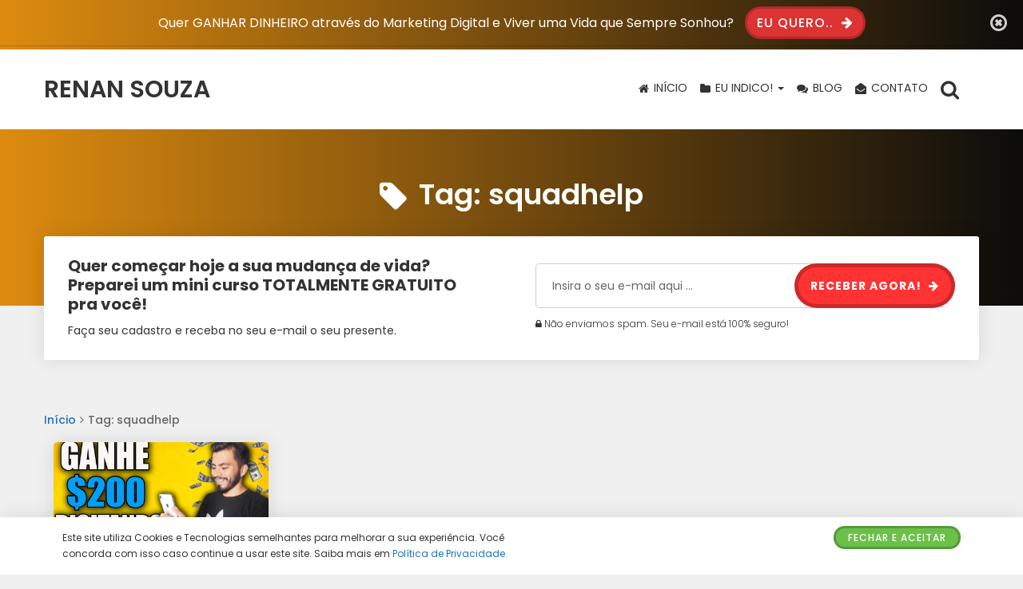

--- FILE ---
content_type: text/html; charset=UTF-8
request_url: https://renansouza.com/tag/squadhelp/
body_size: 14461
content:
<!DOCTYPE html>
<html lang="pt-BR">
    <head>
        <meta charset="UTF-8">
        <meta http-equiv="X-UA-Compatible" content="IE=edge">
        <meta name="viewport" content="width=device-width, initial-scale=1">
        <meta name="theme-color" content="#dd8b0f">
        <meta name="apple-mobile-web-app-status-bar-style" content="#dd8b0f">
        <meta name="msapplication-navbutton-color" content="#dd8b0f">

        <!-- WP_HEAD -->
        <title>squadhelp &#8211; Renan Souza</title>
<meta name='robots' content='max-image-preview:large' />
<link rel="alternate" type="application/rss+xml" title="Feed para Renan Souza &raquo;" href="https://renansouza.com/feed/" />
<link rel="alternate" type="application/rss+xml" title="Feed de comentários para Renan Souza &raquo;" href="https://renansouza.com/comments/feed/" />
<link rel='stylesheet' id='wp-block-library-css' href='https://renansouza.com/wp-includes/css/dist/block-library/style.min.css?ver=6.5.7' type='text/css' media='all' />
<style id='classic-theme-styles-inline-css' type='text/css'>
/*! This file is auto-generated */
.wp-block-button__link{color:#fff;background-color:#32373c;border-radius:9999px;box-shadow:none;text-decoration:none;padding:calc(.667em + 2px) calc(1.333em + 2px);font-size:1.125em}.wp-block-file__button{background:#32373c;color:#fff;text-decoration:none}
</style>
<style id='global-styles-inline-css' type='text/css'>
body{--wp--preset--color--black: #000000;--wp--preset--color--cyan-bluish-gray: #abb8c3;--wp--preset--color--white: #ffffff;--wp--preset--color--pale-pink: #f78da7;--wp--preset--color--vivid-red: #cf2e2e;--wp--preset--color--luminous-vivid-orange: #ff6900;--wp--preset--color--luminous-vivid-amber: #fcb900;--wp--preset--color--light-green-cyan: #7bdcb5;--wp--preset--color--vivid-green-cyan: #00d084;--wp--preset--color--pale-cyan-blue: #8ed1fc;--wp--preset--color--vivid-cyan-blue: #0693e3;--wp--preset--color--vivid-purple: #9b51e0;--wp--preset--gradient--vivid-cyan-blue-to-vivid-purple: linear-gradient(135deg,rgba(6,147,227,1) 0%,rgb(155,81,224) 100%);--wp--preset--gradient--light-green-cyan-to-vivid-green-cyan: linear-gradient(135deg,rgb(122,220,180) 0%,rgb(0,208,130) 100%);--wp--preset--gradient--luminous-vivid-amber-to-luminous-vivid-orange: linear-gradient(135deg,rgba(252,185,0,1) 0%,rgba(255,105,0,1) 100%);--wp--preset--gradient--luminous-vivid-orange-to-vivid-red: linear-gradient(135deg,rgba(255,105,0,1) 0%,rgb(207,46,46) 100%);--wp--preset--gradient--very-light-gray-to-cyan-bluish-gray: linear-gradient(135deg,rgb(238,238,238) 0%,rgb(169,184,195) 100%);--wp--preset--gradient--cool-to-warm-spectrum: linear-gradient(135deg,rgb(74,234,220) 0%,rgb(151,120,209) 20%,rgb(207,42,186) 40%,rgb(238,44,130) 60%,rgb(251,105,98) 80%,rgb(254,248,76) 100%);--wp--preset--gradient--blush-light-purple: linear-gradient(135deg,rgb(255,206,236) 0%,rgb(152,150,240) 100%);--wp--preset--gradient--blush-bordeaux: linear-gradient(135deg,rgb(254,205,165) 0%,rgb(254,45,45) 50%,rgb(107,0,62) 100%);--wp--preset--gradient--luminous-dusk: linear-gradient(135deg,rgb(255,203,112) 0%,rgb(199,81,192) 50%,rgb(65,88,208) 100%);--wp--preset--gradient--pale-ocean: linear-gradient(135deg,rgb(255,245,203) 0%,rgb(182,227,212) 50%,rgb(51,167,181) 100%);--wp--preset--gradient--electric-grass: linear-gradient(135deg,rgb(202,248,128) 0%,rgb(113,206,126) 100%);--wp--preset--gradient--midnight: linear-gradient(135deg,rgb(2,3,129) 0%,rgb(40,116,252) 100%);--wp--preset--font-size--small: 13px;--wp--preset--font-size--medium: 20px;--wp--preset--font-size--large: 36px;--wp--preset--font-size--x-large: 42px;--wp--preset--spacing--20: 0.44rem;--wp--preset--spacing--30: 0.67rem;--wp--preset--spacing--40: 1rem;--wp--preset--spacing--50: 1.5rem;--wp--preset--spacing--60: 2.25rem;--wp--preset--spacing--70: 3.38rem;--wp--preset--spacing--80: 5.06rem;--wp--preset--shadow--natural: 6px 6px 9px rgba(0, 0, 0, 0.2);--wp--preset--shadow--deep: 12px 12px 50px rgba(0, 0, 0, 0.4);--wp--preset--shadow--sharp: 6px 6px 0px rgba(0, 0, 0, 0.2);--wp--preset--shadow--outlined: 6px 6px 0px -3px rgba(255, 255, 255, 1), 6px 6px rgba(0, 0, 0, 1);--wp--preset--shadow--crisp: 6px 6px 0px rgba(0, 0, 0, 1);}:where(.is-layout-flex){gap: 0.5em;}:where(.is-layout-grid){gap: 0.5em;}body .is-layout-flex{display: flex;}body .is-layout-flex{flex-wrap: wrap;align-items: center;}body .is-layout-flex > *{margin: 0;}body .is-layout-grid{display: grid;}body .is-layout-grid > *{margin: 0;}:where(.wp-block-columns.is-layout-flex){gap: 2em;}:where(.wp-block-columns.is-layout-grid){gap: 2em;}:where(.wp-block-post-template.is-layout-flex){gap: 1.25em;}:where(.wp-block-post-template.is-layout-grid){gap: 1.25em;}.has-black-color{color: var(--wp--preset--color--black) !important;}.has-cyan-bluish-gray-color{color: var(--wp--preset--color--cyan-bluish-gray) !important;}.has-white-color{color: var(--wp--preset--color--white) !important;}.has-pale-pink-color{color: var(--wp--preset--color--pale-pink) !important;}.has-vivid-red-color{color: var(--wp--preset--color--vivid-red) !important;}.has-luminous-vivid-orange-color{color: var(--wp--preset--color--luminous-vivid-orange) !important;}.has-luminous-vivid-amber-color{color: var(--wp--preset--color--luminous-vivid-amber) !important;}.has-light-green-cyan-color{color: var(--wp--preset--color--light-green-cyan) !important;}.has-vivid-green-cyan-color{color: var(--wp--preset--color--vivid-green-cyan) !important;}.has-pale-cyan-blue-color{color: var(--wp--preset--color--pale-cyan-blue) !important;}.has-vivid-cyan-blue-color{color: var(--wp--preset--color--vivid-cyan-blue) !important;}.has-vivid-purple-color{color: var(--wp--preset--color--vivid-purple) !important;}.has-black-background-color{background-color: var(--wp--preset--color--black) !important;}.has-cyan-bluish-gray-background-color{background-color: var(--wp--preset--color--cyan-bluish-gray) !important;}.has-white-background-color{background-color: var(--wp--preset--color--white) !important;}.has-pale-pink-background-color{background-color: var(--wp--preset--color--pale-pink) !important;}.has-vivid-red-background-color{background-color: var(--wp--preset--color--vivid-red) !important;}.has-luminous-vivid-orange-background-color{background-color: var(--wp--preset--color--luminous-vivid-orange) !important;}.has-luminous-vivid-amber-background-color{background-color: var(--wp--preset--color--luminous-vivid-amber) !important;}.has-light-green-cyan-background-color{background-color: var(--wp--preset--color--light-green-cyan) !important;}.has-vivid-green-cyan-background-color{background-color: var(--wp--preset--color--vivid-green-cyan) !important;}.has-pale-cyan-blue-background-color{background-color: var(--wp--preset--color--pale-cyan-blue) !important;}.has-vivid-cyan-blue-background-color{background-color: var(--wp--preset--color--vivid-cyan-blue) !important;}.has-vivid-purple-background-color{background-color: var(--wp--preset--color--vivid-purple) !important;}.has-black-border-color{border-color: var(--wp--preset--color--black) !important;}.has-cyan-bluish-gray-border-color{border-color: var(--wp--preset--color--cyan-bluish-gray) !important;}.has-white-border-color{border-color: var(--wp--preset--color--white) !important;}.has-pale-pink-border-color{border-color: var(--wp--preset--color--pale-pink) !important;}.has-vivid-red-border-color{border-color: var(--wp--preset--color--vivid-red) !important;}.has-luminous-vivid-orange-border-color{border-color: var(--wp--preset--color--luminous-vivid-orange) !important;}.has-luminous-vivid-amber-border-color{border-color: var(--wp--preset--color--luminous-vivid-amber) !important;}.has-light-green-cyan-border-color{border-color: var(--wp--preset--color--light-green-cyan) !important;}.has-vivid-green-cyan-border-color{border-color: var(--wp--preset--color--vivid-green-cyan) !important;}.has-pale-cyan-blue-border-color{border-color: var(--wp--preset--color--pale-cyan-blue) !important;}.has-vivid-cyan-blue-border-color{border-color: var(--wp--preset--color--vivid-cyan-blue) !important;}.has-vivid-purple-border-color{border-color: var(--wp--preset--color--vivid-purple) !important;}.has-vivid-cyan-blue-to-vivid-purple-gradient-background{background: var(--wp--preset--gradient--vivid-cyan-blue-to-vivid-purple) !important;}.has-light-green-cyan-to-vivid-green-cyan-gradient-background{background: var(--wp--preset--gradient--light-green-cyan-to-vivid-green-cyan) !important;}.has-luminous-vivid-amber-to-luminous-vivid-orange-gradient-background{background: var(--wp--preset--gradient--luminous-vivid-amber-to-luminous-vivid-orange) !important;}.has-luminous-vivid-orange-to-vivid-red-gradient-background{background: var(--wp--preset--gradient--luminous-vivid-orange-to-vivid-red) !important;}.has-very-light-gray-to-cyan-bluish-gray-gradient-background{background: var(--wp--preset--gradient--very-light-gray-to-cyan-bluish-gray) !important;}.has-cool-to-warm-spectrum-gradient-background{background: var(--wp--preset--gradient--cool-to-warm-spectrum) !important;}.has-blush-light-purple-gradient-background{background: var(--wp--preset--gradient--blush-light-purple) !important;}.has-blush-bordeaux-gradient-background{background: var(--wp--preset--gradient--blush-bordeaux) !important;}.has-luminous-dusk-gradient-background{background: var(--wp--preset--gradient--luminous-dusk) !important;}.has-pale-ocean-gradient-background{background: var(--wp--preset--gradient--pale-ocean) !important;}.has-electric-grass-gradient-background{background: var(--wp--preset--gradient--electric-grass) !important;}.has-midnight-gradient-background{background: var(--wp--preset--gradient--midnight) !important;}.has-small-font-size{font-size: var(--wp--preset--font-size--small) !important;}.has-medium-font-size{font-size: var(--wp--preset--font-size--medium) !important;}.has-large-font-size{font-size: var(--wp--preset--font-size--large) !important;}.has-x-large-font-size{font-size: var(--wp--preset--font-size--x-large) !important;}
.wp-block-navigation a:where(:not(.wp-element-button)){color: inherit;}
:where(.wp-block-post-template.is-layout-flex){gap: 1.25em;}:where(.wp-block-post-template.is-layout-grid){gap: 1.25em;}
:where(.wp-block-columns.is-layout-flex){gap: 2em;}:where(.wp-block-columns.is-layout-grid){gap: 2em;}
.wp-block-pullquote{font-size: 1.5em;line-height: 1.6;}
</style>
<link rel='stylesheet' id='wpsb-frontend-css' href='https://renansouza.com/wp-content/plugins/wp-simple-builder/assets/css/frontend.css?ver=1.3.0' type='text/css' media='all' />
<link rel='stylesheet' id='wolfwp-bootstrap-css' href='https://renansouza.com/wp-content/themes/wolf-wp/assets/css/bootstrap.min.css?ver=6.5.7' type='text/css' media='all' />
<link rel='stylesheet' id='wolfwp-style-css' href='https://renansouza.com/wp-content/themes/wolf-wp/style.css?ver=6.5.7' type='text/css' media='all' />
<style id='wolfwp-style-inline-css' type='text/css'>

    /* --- Logotipo --- */
    .navbar-default .navbar-brand { height: 50px; margin: 25px 0; color: #333333; }
    .navbar-default .navbar-brand.-text:hover, .navbar-default .navbar-brand.-text:focus { color: #333333; opacity: .9; }
        
    .navbar-default .navbar-nav > li > a { line-height: 97px; }
        
    @media screen and (max-width: 768px) { 
        .navbar-default .navbar-brand { height: 35px; }
        .navbar-default .navbar-nav > li > a { line-height: 1.7 !important; }
    }
 
    /* --- Colors --- */
    body, a:hover, a:focus, .form-data > .group > .field, input, textarea, select, .list-posts > .post-item > .text > .title a, .aside-item.-featured > .list-links > .link > a, .page-internal > .card-block > .content > .btnbestread, .page-internal > .card-block .author > .text > .name:hover, .page-internal > .card-block.-sub > .related > .item .posttitle, .page-clean .menu-footer .item a { color: #333333; }
    .aside-item.widget_tag_cloud .tagcloud ul li a:hover { border-color: #333333; }

    a, .list-posts > .post-item > .text > .title a:hover, .aside-item.-featured > .list-links > .link > a:hover, .page-internal > .card-block > .content > .btnbestread.-active, .page-internal > .card-block .author > .text > .name, .page-internal > .card-block.-sub > .related > .item .posttitle:hover {color: #1e73be;}

    .block-warning { background-image: -webkit-gradient(linear,left top,right top,from(#dd8b0f),to(#0c0c0c)); background-image: linear-gradient(to right,#dd8b0f,#0c0c0c); color: #ffffff; }
    .block-warning > .btnaction, .block-warning > .btnaction:hover, .block-warning > .btnaction:focus { background-image: none; background-color: #dd3333; color: #ffffff; }
    .block-warning > .btnclose { color: #ffffff; }

    .navbar::before, .footer-main::before { background-image: -webkit-gradient(linear,left top,right top,from(#dd8b0f),to(#0c0c0c)); background-image: linear-gradient(to right,#dd8b0f,#0c0c0c); }
    .navbar { background: #ffffff; }
        
    .navbar-default .navbar-nav li a { color: #333333 !important; background-color: transparent !important; }
    .navbar-default .navbar-nav li a:hover, .navbar-default .navbar-nav li a:focus, .navbar-default .navbar-nav li a:active { color: #dd8b0f !important; background-color: transparent; border-color: #dd8b0f; }
    .navbar-default .navbar-nav > li.open > a { color: #dd8b0f !important; background-color: transparent; border-color: #dd8b0f; }
    .btn-searchtop.active a { color: #dd8b0f !important; }

    .dropdown-menu, .navbar-nav .open .dropdown-menu { background-color: #ffffff; }
    .dropdown-menu > li::after, #menu-menu-topo li::after { background-color: #333333 }
    .dropdown-menu > li > a::before { background-color: #dd8b0f;}
    .dropdown-submenu > a::after { border-left-color: #333333; }
    .dropdown-submenu > a:hover::after, .dropdown-submenu > a:focus::after, .dropdown-submenu > a:active::after { border-left-color: #dd8b0f; }

    .navbar-default .navbar-toggle.collapsed { border-color: #333333; }
    .navbar-default .navbar-toggle, .navbar-default .navbar-toggle:hover { border-color: #dd8b0f; }
    .navbar-default .navbar-toggle.collapsed .icon-bar { background-color: #333333 ; }
    .navbar-default .navbar-toggle .icon-bar, .navbar-default .navbar-toggle:hover .icon-bar { background-color: #dd8b0f ; }
    
    .capture-block > .primary, .conversion-block.-vertical.-post { background-image: -webkit-gradient(linear,left top,right top,from(#dd8b0f),to(#0c0c0c)); background-image: linear-gradient(to right,#dd8b0f,#0c0c0c); color: #ffffff; }
    .page-header .conversion-block { background-color: #ffffff; color: #333333; }
    .capture-block > .secondary::before, .aside-item.-capture > .content > .form-data::before { border-color: transparent transparent #343434 transparent; }
    
    .capture-block > .primary .iconfont { color: #343434; }
        
    .capture-block > .secondary { border-image: 16 repeating-linear-gradient(-45deg, rgba(255,255,255,.07) 0, rgba(255,255,255,.07) .5em, transparent 0, transparent 1em, rgba(255,255,255,.07) 0, rgba(255,255,255,.07) 1.5em, transparent 0, transparent 2em); background-color: #343434; color: #ffffff; }

    .page-header { background-image: -webkit-gradient(linear,left top,right top,from(#dd8b0f),to(#0c0c0c)); background-image: linear-gradient(to right,#dd8b0f,#0c0c0c); }
    .page-header .pagetitle-block, .page-header .pagetitle-block a, .page-header .pagetitle-block > .post-infos a::after { color: #ffffff; }
    .page-header .pagetitle-block > .subtitle a:hover, .page-header .pagetitle-block > .subtitle a:focus { color: #dd8b0f; background-color: #ffffff; }
    .page-header .pagetitle-block > .subtitle a, .page-header .pagetitle-block > .post-infos > .author > img { border-color: #ffffff; }
    .page-header .pagetitle-block > .post-infos > .date::before, .page-header .pagetitle-block > .post-infos > .comments::before, .page-header .pagetitle-block > .post-infos > .time::before { background-color: #ffffff; }
    .page-header .list-social > .item > a { background-color: #dd8b0f; }

    .form-data > .group > .submit, input[type="submit"], .btn-pattern, .btn-pattern:hover, .list-social > .item > a:hover, .pagination-block > .list > .item > .page-numbers.current, .aside-item.-link.-d3 > .title a:hover, .page-clean .list-steps .step > .number, .dropdown-menu > li.active > a, .dropdown-menu > li.active > a:hover, .page-links .page-number, .footer-main > .primary input[type="submit"] { background-image: -webkit-gradient(linear,left top,right top,from(#dd8b0f),to(#0c0c0c)); background-image: linear-gradient(to right,#dd8b0f,#0c0c0c); }
        
    .aside-item .title { background-color: #343434; color: #ffffff; }
    .aside-item .title::before { border-color: #343434 transparent transparent transparent; }
    .aside-item.-capture .title::before { border-color: transparent transparent #fff transparent }
    .aside-item.-capture .title { background-image: -webkit-gradient(linear,left top,right top,from(#dd8b0f),to(#0c0c0c)); background-image: linear-gradient(to right,#dd8b0f,#0c0c0c); color: #ffffff; }
    .aside-item.-capture > .content > .form-data { border-image: 16 repeating-linear-gradient(-45deg, rgba(255,255,255,.07) 0, rgba(255,255,255,.07) .5em, transparent 0, transparent 1em, rgba(255,255,255,.07) 0, rgba(255,255,255,.07) 1.5em, transparent 0, transparent 2em); background-color: #343434; color: #ffffff; }

    .aside-item.-link > .title a { border-color: #dd8b0f; }
    .aside-item.-link.-d3 > .title a{box-shadow: -5px -5px 0px 0px #dd8b0f;}
        
    .page-internal > .card-block:first-child::before { background-image: -webkit-gradient(linear,left top,right top,from(#dd8b0f),to(#0c0c0c)); background-image: linear-gradient(to right,#dd8b0f,#0c0c0c); }
    
    .form-data > .group > .submit.-hot { background-color: #ff3333; color: #ffffff; }
    .form-data > .group > .submit.-hot .fa { color: #ffffff; }

    .list-posts > .post-item > .image > .badge { background-color: #000000; color: #ff3333 ;  }

    .footer-main { background-color: #343434; color: #cccccc; }
    .footer-main > .primary h3 { color: #ffffff; }
    .footer-main > .primary h3::after { background-color: #ffffff ; }
    .footer-main > .primary a, .footer-main > .primary ul li a, .footer-main > .secondary a { color: #cccccc; }
    .footer-main > .primary a:hover, .footer-main > .primary ul li a:hover, .footer-main > .secondary a:hover { color: #dd8b0f ; }
    .footer-main .form-data > .group > .field, .footer-main form input, .footer-main form textarea, .footer-main form select { background-color: #2a2a2a; color: #ffffff; }
    .footer-main ::-webkit-input-placeholder { color: #ffffff; }
    .footer-main ::-moz-placeholder { color: #ffffff; }
    .footer-main :-ms-input-placeholder { color: #ffffff; }
    .footer-main :-moz-placeholder { color: #ffffff; }
    .footer-main > .primary .post-date, .footer-main .fa, .footer-main > .primary ul li::before { color: #dd8b0f;}
    .footer-main > .primary > .container > .flex { justify-content: center; }

    .wwp-gdpr_bar{ background-color: #ffffff !important; color: #333333 !important; }
        
    .scroll-top, .scroll-top:hover, .scroll-top:focus { background-color: #dd8b0f; color: #fff; }
        
    /* --- Fonts --- */
    body, .footer-main .widget_nav_menu a { font-family: "Poppins", Helvetica, Arial, sans-serif; }

    body { font-size: 16px; }
        
    h1, h2, h3, h4, h5, h6 { font-family: "Poppins", Helvetica, Arial, sans-serif; }

    h1 { font-size: 36px; line-height: 1.2; }
        
    .wwp-formart_post { font-size: 18px; }
    .wwp-formart_post h1, .wwp-formart_post h2, .wwp-formart_post h3, .wwp-formart_post h4, .wwp-formart_post h5, .wwp-formart_post h6{  margin-top: 60px; margin-bottom: 30px; line-height: 1.5; }
    .wwp-formart_post p, .wwp-formart_post ul, .wwp-formart_post ol, .wwp-formart_post blockquote, .wwp-formart_post .wp-block-embed, .wwp-formart_post .wp-block-table { margin: 30px 0; line-height: 2; }
    .wwp-formart_post li { line-height: 2; }
    .wwp-formart_post .capture-block, .wwp-formart_post .conversion-block { margin: 30px 0; }

    @media screen and (max-width: 768px) { h1{ font-size: 1.5rem !important; line-height: 1.5 !important; } .wwp-formart_post{ font-size: 16px; } }

    /* --- Buttons --- */
    .btn-pattern, .form-data > .group > .submit, input[type="submit"] { border-radius: 50px }
</style>
<link rel='stylesheet' id='elementor-lazyload-css' href='https://renansouza.com/wp-content/plugins/elementor/assets/css/modules/lazyload/frontend.min.css?ver=3.12.1' type='text/css' media='all' />
<link rel='stylesheet' id='elementor-frontend-css' href='https://renansouza.com/wp-content/plugins/elementor/assets/css/frontend-lite.min.css?ver=3.12.1' type='text/css' media='all' />
<link rel='stylesheet' id='eael-general-css' href='https://renansouza.com/wp-content/plugins/essential-addons-for-elementor-lite/assets/front-end/css/view/general.min.css?ver=5.7.2' type='text/css' media='all' />
<script type="text/javascript" src="https://renansouza.com/wp-includes/js/jquery/jquery.min.js?ver=3.7.1" id="jquery-core-js"></script>
<script type="text/javascript" src="https://renansouza.com/wp-includes/js/jquery/jquery-migrate.min.js?ver=3.4.1" id="jquery-migrate-js"></script>
<script type="text/javascript" src="https://renansouza.com/wp-content/plugins/wp-simple-builder/assets/js/frontend.js?ver=1.3.0" id="wpsb-frontend-js"></script>
<link rel="https://api.w.org/" href="https://renansouza.com/wp-json/" /><link rel="alternate" type="application/json" href="https://renansouza.com/wp-json/wp/v2/tags/211" /><!-- HFCM by 99 Robots - Snippet # 1: Pixel Kawai -->
<script>
!function(e,t){"object"==typeof exports&&"object"==typeof module?module.exports=t():"function"==typeof define&&define.amd?define([],t):"object"==typeof exports?exports.install=t():e.install=t()}(window,(function(){return function(e){var t={};function n(r){if(t[r])return t[r].exports;var o=t[r]={i:r,l:!1,exports:{}};return e[r].call(o.exports,o,o.exports,n),o.l=!0,o.exports}return n.m=e,n.c=t,n.d=function(e,t,r){n.o(e,t)||Object.defineProperty(e,t,{enumerable:!0,get:r})},n.r=function(e){"undefined"!=typeof Symbol&&Symbol.toStringTag&&Object.defineProperty(e,Symbol.toStringTag,{value:"Module"}),Object.defineProperty(e,"__esModule",{value:!0})},n.t=function(e,t){if(1&t&&(e=n(e)),8&t)return e;if(4&t&&"object"==typeof e&&e&&e.__esModule)return e;var r=Object.create(null);if(n.r(r),Object.defineProperty(r,"default",{enumerable:!0,value:e}),2&t&&"string"!=typeof e)for(var o in e)n.d(r,o,function(t){return e[t]}.bind(null,o));return r},n.n=function(e){var t=e&&e.__esModule?function(){return e.default}:function(){return e};return n.d(t,"a",t),t},n.o=function(e,t){return Object.prototype.hasOwnProperty.call(e,t)},n.p="",n(n.s=0)}([function(e,t,n){"use strict";var r=this&&this.__spreadArray||function(e,t,n){if(n||2===arguments.length)for(var r,o=0,i=t.length;o<i;o++)!r&&o in t||(r||(r=Array.prototype.slice.call(t,0,o)),r[o]=t[o]);return e.concat(r||Array.prototype.slice.call(t))};!function(e){var t=window;t.KwaiAnalyticsObject=e,t[e]=t[e]||[];var n=t[e];n.methods=["page","track","identify","instances","debug","on","off","once","ready","alias","group","enableCookie","disableCookie"];var o=function(e,t){e[t]=function(){var n=Array.from(arguments),o=r([t],n,!0);e.push(o)}};n.methods.forEach((function(e){o(n,e)})),n.instance=function(e){var t=n._i[e]||[];return n.methods.forEach((function(e){o(t,e)})),t},n.load=function(t,r){n._i=n._i||{},n._i[t]=[],n._i[t]._u="https://s1.kwai.net/kos/s101/nlav11187/pixel/events.js",n._t=n._t||{},n._t[t]=+new Date,n._o=n._o||{},n._o[t]=r||{};var o=document.createElement("script");o.type="text/javascript",o.async=!0,o.src="https://s1.kwai.net/kos/s101/nlav11187/pixel/events.js?sdkid="+t+"&lib="+e;var i=document.getElementsByTagName("script")[0];i.parentNode.insertBefore(o,i)}}("kwaiq")}])}));
</script>
<script>
kwaiq.load('519343819478532112');
kwaiq.page();
</script>
<!-- /end HFCM by 99 Robots -->
<meta name="generator" content="Elementor 3.12.1; features: e_dom_optimization, e_optimized_assets_loading, e_optimized_css_loading, a11y_improvements, additional_custom_breakpoints; settings: css_print_method-external, google_font-enabled, font_display-auto">

<!-- CUSTOM CODES HEAD -->

<!-- /CUSTOM CODES HEAD -->
        <!-- /WP_HEAD -->

        <script type='text/javascript'>
            //<![CDATA[ 
            function loadCSSFA(e, t, n) {
                "use strict";
                var i = window.document.createElement("link");
                var o = t || window.document.getElementsByTagName("script")[0];
                i.rel = "stylesheet";
                i.href = e;
                i.media = "only x";
                o.parentNode.insertBefore(i, o);
                setTimeout(function () {
                    i.media = n || "all";
                });
            }
            loadCSSFA("https://stackpath.bootstrapcdn.com/font-awesome/4.7.0/css/font-awesome.min.css");
            //]]>
        </script>

        <!-- HTML5 shim and Respond.js for IE8 support of HTML5 elements and media queries -->
        <!-- WARNING: Respond.js doesn't work if you view the page via file:// -->
        <!--[if lt IE 9]>
        <script src="https://oss.maxcdn.com/html5shiv/3.7.3/html5shiv.min.js"></script>
        <script src="https://oss.maxcdn.com/respond/1.4.2/respond.min.js"></script>
        <![endif]-->
    </head>
    <body class="archive tag tag-squadhelp tag-211 wwp-layout-2 e-lazyload elementor-default elementor-kit-985">
    <!-- TOP WARNING -->
    <div class="block-warning -top hidden">
                <p class="text">Quer GANHAR DINHEIRO através do Marketing Digital e Viver uma Vida que Sempre Sonhou?</p>
        <a class="btnaction btn-pattern" href="http://mon.net.br/l1zwy?src=topoblog" target="_blank">
            EU QUERO..            <i class="fa fa-arrow-right"></i>
        </a>
        <a class="btnclose" href=""><i class="fa fa-times-circle-o"></i></a>
    </div>
    <!-- //TOP WARNING -->
<!-- TOP MENU -->
<header>
    <nav class="navbar navbar-default">
        <div class="container">

            <!-- Brand and toggle get grouped for better mobile display -->
            <div class="navbar-header">
                <button type="button" class="navbar-toggle collapsed" data-toggle="collapse" data-target="#navbar-main" aria-expanded="false">
                    <span class="sr-only">Toggle navigation</span>
                    <span class="icon-bar"></span>
                    <span class="icon-bar"></span>
                    <span class="icon-bar"></span>
                </button>
                                    <a class="navbar-brand -text" href="https://renansouza.com/">
                        Renan Souza                    </a>
                            </div>

            <!-- Collect the nav links, forms, and other content for toggling -->
            <div class="collapse navbar-collapse" id="navbar-main">
                <ul class="nav navbar-nav navbar-right">
                    <li class="btn-searchtop hidden-xs"><a href="#"><i class="fa fa-search"></i></a></li>

                    <li class="search-top">
                        <form class="form-data -inlineblock" action="https://renansouza.com/" method="get" novalidate="">

                            <div class="group">
                                <input id="searchtop" class="field" type="text" name="s" value="" placeholder="Digite sua busca ..." required="">
                                <button class="submit" type="submit"><i class="fa fa-search"></i></button>
                            </div>
                        </form>
                    </li>
                </ul>
                <ul id="menu-menu-topo" class="nav navbar-nav navbar-right"><li id="menu-item-10" class="  menu-item menu-item-type-custom menu-item-object-custom menu-item-home menu-item-10"><a title="INÍCIO" href="http://renansouza.com/"><span class="fa fa-home"></span>&nbsp;INÍCIO</a></li>
<li id="menu-item-885" class="  menu-item menu-item-type-custom menu-item-object-custom menu-item-has-children menu-item-885 dropdown"><a title="EU INDICO!" href="#" data-toggle="dropdown" class="dropdown-toggle"><span class="fa fa-folder"></span>&nbsp;EU INDICO! <span class="caret"></span></a>
<ul role="menu" class=" dropdown-menu">
	<li id="menu-item-886" class="menu-item menu-item-type-custom menu-item-object-custom menu-item-886"><a title="MAPA DO OURO DIGITAL" href="http://mon.net.br/l1zwy?src=blogmenu">MAPA DO OURO DIGITAL</a></li>
	<li id="menu-item-887" class="menu-item menu-item-type-custom menu-item-object-custom menu-item-887"><a title="DESVENDANDO O PINTEREST" href="https://go.hotmart.com/D14300993C?src=menublog">DESVENDANDO O PINTEREST</a></li>
</ul>
</li>
<li id="menu-item-928" class="  menu-item menu-item-type-post_type menu-item-object-page current_page_parent menu-item-928"><a title="Blog" href="https://renansouza.com/blog/"><span class="fa fa-comments"></span>&nbsp;Blog</a></li>
<li id="menu-item-273" class="  menu-item menu-item-type-post_type menu-item-object-page menu-item-273"><a title="Contato" href="https://renansouza.com/contato/"><span class="fa fa-envelope-open"></span>&nbsp;Contato</a></li>
</ul>   
            </div><!-- /.navbar-collapse -->
        </div><!-- /.container-fluid -->
    </nav>
</header>
<!-- //TOP MENU -->

    <!-- PAGE HEADER -->
    <section class="page-header" >
        <div class="overlay" ></div>
        <div class="container primary">
            <div class="row">
                <div class="col-md-10 col-md-offset-1">
                    <header class="pagetitle-block">

    
    <div class="title">
        <h1><i class="fa fa-tag"></i>Tag: <span>squadhelp</span></h1>    </div>

                
</header>                </div>
            </div>
        </div>

        <!-- TOP CAPTURE SMALL 2.0 -->
            <div class="container secondary">
        <div class="row">

            <div class="col-md-12 col-lg-12">
                            <div class="conversion-block">
                    <div class="block-text">
                        <h3 class="title">Quer começar hoje a sua mudança de vida? Preparei um mini curso TOTALMENTE GRATUITO pra você!</h3>
                        <p class="description">Faça seu cadastro e receba no seu e-mail o seu presente.</p>
                    </div>

                                            <div class="block-visual">
                            <i class="iconfont fa fa-foguete"></i>                        </div>
                    
                                            <div class="block-form">
                            <form class="form-data -capture -oneinput" action="https://paginas.rocks/Pages/Index/289586" method="post" target="_blank" novalidate><div class="group">
                        <input class="field" type="email" name="email" value="" placeholder="Insira o seu e-mail aqui ..." required><span class="obs"><i class="fa fa-lock"></i> Não enviamos spam. Seu e-mail está 100% seguro!</span></div><input type="hidden" name="id" value="289586"><input type="hidden" name="pid" value="11288949"><input type="hidden" name="list_id" value="289586"><input type="hidden" name="provider" value="leadlovers"><input type="hidden" name="source" value=""><div class="group">
                        <button class="submit -hot" type="submit">Receber Agora! <i class="fa fa-arrow-right"></i></button>
                    </div></form>                        </div>
                                    </div>
                    </div>
    </div><!--//row -->
    </div><!--//container -->
        <!-- //TOP CAPTURE SMALL 2.0 -->
    </section>
    <!-- //PAGE HEADER -->

<!-- CONTENT -->
<div class="container spacing-section">

    
    <div class="row">
        <div class="col-md-12">
            <ol id="breadcrumbs" class="breadcrumb"><li><a href="https://renansouza.com" rel="nofollow">Início</a></li><li class="active">Tag: squadhelp</li></ol>        </div>
    </div>

    <div class="row">

        <!-- PAGE INTERNAL -->
        <main id="content-main" class="col-md-12">

            <div class="page-internal">

                
                    
                    <!-- LIST POSTS -->
                    
<div class="list-posts -gallery-4">
    <article id="post-870" class="post-item post-870 post type-post status-publish format-standard has-post-thumbnail hentry category-marketing-digital tag-assistir-videos tag-como-ganhar-dinheiro-no-paypal tag-dinheiro-digitando tag-ganhar-dinheiro-em-casa tag-ganhar-dolares tag-renda-extra-em-2020 tag-sites-para-ganhar-dinheiro tag-squadhelp tag-squadhelp-funciona">
    <a class="image imagelink" href="https://renansouza.com/ganhe-us-200-digitando-nomes-para-empresas/">
            <img alt="Ganhe US$ 200 Digitando Nomes Para Empresas! Ganhar Dinheiro na Internet" data-sizes="auto"
             src="[data-uri]"
             data-src="https://renansouza.com/wp-content/uploads/2020/01/ganhar-dinheiro-na-internet-900x470.png"
             class="lazyload"/>
        </a>

    <div class="text">
                
        <h3 class="title"><a href="https://renansouza.com/ganhe-us-200-digitando-nomes-para-empresas/">Ganhe US$ 200 Digitando Nomes Para Empresas! Ganhar Dinheiro na Internet</a></h3>
    </div>
</article></div>
                    <!-- //LIST POSTS -->

                
            </div>
        </main>
        <!-- //PAGE INTERNAL -->

        <!-- SIDEBAR -->
                <!-- //SIDEBAR -->

    </div>
</div>
<!-- //CONTENT -->

<!-- FOOTER -->
<footer class="footer-main">

            <div class="primary spacing-section">
            <div class="container">
                <div class="flex">
                    <div id="text-7" class="widget-item widget_text"><div class="title"><h3>Sobre</h3></div>			<div class="textwidget"><p>Já estou a 3 anos no mercado de afiliados e já pude transformar milhares de vidas através do meu conhecimento compartilhado.</p>
</div>
		</div>
		<div id="recent-posts-2" class="widget-item widget_recent_entries">
		<div class="title"><h3>Posts Recentes</h3></div>
		<ul>
											<li>
					<a href="https://renansouza.com/4861fc4604e52c41ffca2b1ad3cbd30b-5/">4861fc4604e52c41ffca2b1ad3cbd30b</a>
											<span class="post-date">maio 18, 2023</span>
									</li>
											<li>
					<a href="https://renansouza.com/4861fc4604e52c41ffca2b1ad3cbd30b-4/">4861fc4604e52c41ffca2b1ad3cbd30b</a>
											<span class="post-date">maio 18, 2023</span>
									</li>
											<li>
					<a href="https://renansouza.com/4861fc4604e52c41ffca2b1ad3cbd30b-3/">4861fc4604e52c41ffca2b1ad3cbd30b</a>
											<span class="post-date">maio 15, 2023</span>
									</li>
					</ul>

		</div><div id="nav_menu-2" class="widget-item widget_nav_menu"><div class="title"><h3>Menu</h3></div><div class="menu-menu-topo-container"><ul id="menu-menu-topo-1" class="menu"><li class="fa fa-home menu-item menu-item-type-custom menu-item-object-custom menu-item-home menu-item-10"><a href="http://renansouza.com/">INÍCIO</a></li>
<li class="fa fa-folder menu-item menu-item-type-custom menu-item-object-custom menu-item-has-children menu-item-885"><a href="#">EU INDICO!</a>
<ul class="sub-menu">
	<li class="menu-item menu-item-type-custom menu-item-object-custom menu-item-886"><a href="http://mon.net.br/l1zwy?src=blogmenu">MAPA DO OURO DIGITAL</a></li>
	<li class="menu-item menu-item-type-custom menu-item-object-custom menu-item-887"><a href="https://go.hotmart.com/D14300993C?src=menublog">DESVENDANDO O PINTEREST</a></li>
</ul>
</li>
<li class="fa fa-comments menu-item menu-item-type-post_type menu-item-object-page current_page_parent menu-item-928"><a href="https://renansouza.com/blog/">Blog</a></li>
<li class="fa fa-envelope-open menu-item menu-item-type-post_type menu-item-object-page menu-item-273"><a title="fa-envelope" href="https://renansouza.com/contato/">Contato</a></li>
</ul></div></div><div id="wolfwp_social-2" class="widget-item -social"><div class="title"><h3>Redes Sociais</h3></div>        <div class="content">
            <ul class="list-social -footermain">
                                    <li class="item"><a class="fa fa-facebook" href="https://www.facebook.com/paginarenansouza/" target="_blank"></a></li>
                                                    <li class="item"><a class="fa fa-youtube" href="https://www.youtube.com/renansouza=?" target="_blank"></a></li>
                                                    <li class="item"><a class="fa fa-instagram" href="http://www.instagram.com/renansouzamd" target="_blank"></a></li>
                                                    <li class="item"><a class="fa fa-whatsapp" href="https://mywhats.net/MeChameAquiNowhats" target="_blank"></a></li>
                                                                                    <li class="item"><a class="fa fa-pinterest" href="https://br.pinterest.com/renansouzamd/" target="_blank"></a></li>
                                                                            </ul>
        </div>
        </div>                </div>
            </div>
        </div>
    
    <div class="secondary">
        
        <p class="copyright">&#169 Renan Souza | 2020 Feito com<i class="fa fa-heart-o -pulse" style="color: #e91e63;"></i><a href="https://www.lp.wolfwp.com.br/" target="_blank">Wolf WP.</a></p>
    </div>

</footer>
<!-- //FOOTER -->

<!-- SCROLL TOP -->
<a class="scroll-top" href=""><i class="fa fa-arrow-up"></i></a>
<!-- //SCROLL TOP -->

<!-- OUTPUT CAPTURE -->
<!-- OUTPUT CAPTURE --><!-- WP_FOOTER -->
			<script type='text/javascript'>
				const lazyloadRunObserver = () => {
					const dataAttribute = 'data-e-bg-lazyload';
					const lazyloadBackgrounds = document.querySelectorAll( `[${ dataAttribute }]:not(.lazyloaded)` );
					const lazyloadBackgroundObserver = new IntersectionObserver( ( entries ) => {
					entries.forEach( ( entry ) => {
						if ( entry.isIntersecting ) {
							let lazyloadBackground = entry.target;
							const lazyloadSelector = lazyloadBackground.getAttribute( dataAttribute );
							if ( lazyloadSelector ) {
								lazyloadBackground = entry.target.querySelector( lazyloadSelector );
							}
							if( lazyloadBackground ) {
								lazyloadBackground.classList.add( 'lazyloaded' );
							}
							lazyloadBackgroundObserver.unobserve( entry.target );
						}
					});
					}, { rootMargin: '100px 0px 100px 0px' } );
					lazyloadBackgrounds.forEach( ( lazyloadBackground ) => {
						lazyloadBackgroundObserver.observe( lazyloadBackground );
					} );
				};
				const events = [
					'DOMContentLoaded',
					'elementor/lazyload/observe',
				];
				events.forEach( ( event ) => {
					document.addEventListener( event, lazyloadRunObserver );
				} );
			</script>
			<script type="text/javascript" src="https://renansouza.com/wp-content/themes/wolf-wp/assets/js/bootstrap.min.js" id="bootstrap-js"></script>
<script type="text/javascript" src="https://renansouza.com/wp-content/themes/wolf-wp/assets/js/lazysizes.min.js" id="wolfwp-lazysizes-js"></script>
<script type="text/javascript" src="https://renansouza.com/wp-content/themes/wolf-wp/assets/js/app.js" id="wolfwp-js-main-js"></script>
<script type="text/javascript" id="eael-general-js-extra">
/* <![CDATA[ */
var localize = {"ajaxurl":"https:\/\/renansouza.com\/wp-admin\/admin-ajax.php","nonce":"18373708da","i18n":{"added":"Added ","compare":"Compare","loading":"Loading..."},"eael_translate_text":{"required_text":"is a required field","invalid_text":"Invalid","billing_text":"Billing","shipping_text":"Shipping","fg_mfp_counter_text":"of"},"page_permalink":"https:\/\/renansouza.com\/ganhe-us-200-digitando-nomes-para-empresas\/","cart_redirectition":"","cart_page_url":"","el_breakpoints":{"mobile":{"label":"Celular em modo retrato","value":767,"default_value":767,"direction":"max","is_enabled":true},"mobile_extra":{"label":"Celular em modo paisagem","value":880,"default_value":880,"direction":"max","is_enabled":false},"tablet":{"label":"Tablet Portrait","value":1024,"default_value":1024,"direction":"max","is_enabled":true},"tablet_extra":{"label":"Tablet Landscape","value":1200,"default_value":1200,"direction":"max","is_enabled":false},"laptop":{"label":"Laptop","value":1366,"default_value":1366,"direction":"max","is_enabled":false},"widescreen":{"label":"Widescreen","value":2400,"default_value":2400,"direction":"min","is_enabled":false}}};
/* ]]> */
</script>
<script type="text/javascript" src="https://renansouza.com/wp-content/plugins/essential-addons-for-elementor-lite/assets/front-end/js/view/general.min.js?ver=5.7.2" id="eael-general-js"></script>
        <!-- /GDPR Bar -->
        <div class="wwp-gdpr_bar hidden">
            <div class="wrapper">
                <div class="left">
                    <p>Este site utiliza Cookies e Tecnologias semelhantes para melhorar a sua experiência. Você concorda com isso caso continue a usar este site. Saiba mais em <a href="http://renansouza.com/politica-de-privacidade/">Política de Privacidade.</a></p>
                </div>
                <div class="right">
                    <a class="btn-close" href="">Fechar e Aceitar</a>
                </div>
            </div>
        </div>
        <!-- /GDPR Bar -->
        
<!-- CUSTOM CODES FOOTER -->

<!-- /CUSTOM CODES FOOTER -->
        <!-- GDPR FOOTER CODES -->
        <script type="text/javascript">
            jQuery(document).ready(function ($) {

                // Cookie Consent
                if (wwpGetCookie('wwp-privacy_accept') !== 1) {
                    $(".wwp-gdpr_bar").removeClass('hidden');
                }

                $('.wwp-gdpr_bar .btn-close').click(function () {

                    // Accept Privacy Policy
                    wwpSetCookie('privacy_accept', 1);

                    // Close
                    $(".wwp-gdpr_bar").fadeOut(500, function () {
                        $(this).remove();
                    });

                    // Reload
                    window.location.reload(true);

                    return false;
                });

                var html = '';

                
                /**
                 * Functions
                 */
                function wwpSetCookie(name, value, days) {
                    name = (name) ? name : '';
                    days = (days) ? days : 365;

                    value = (value) ? JSON.stringify(value) : JSON.stringify([]);

                    var expires = 0;
                    if (days !== 0) {
                        var date = new Date();
                        date.setTime(date.getTime() + (days * 24 * 60 * 60 * 1000));
                        expires = "expires=" + date.toUTCString();
                    }

                    document.cookie = 'wwp-' + encodeURIComponent(name) + "=" + value + ";" + expires + ";path=/";
                }

                function wwpGetCookie(name) {
                    name = encodeURIComponent(name) + "=";
                    var ca = document.cookie.split(';');
                    for (var i = 0; i < ca.length; i++) {
                        var c = ca[i];
                        while (c.charAt(0) === ' ') {
                            c = c.substring(1);
                        }
                        if (c.indexOf(name) === 0) {
                            return JSON.parse(decodeURIComponent(c.substring(name.length, c.length)));
                        }
                    }
                    return "";
                }

            });
        </script>

        <style type="text/css">
            .wwp-gdpr_bar{
                position: fixed;
                bottom: 0;
                left: 0;
                width: 100%;
                padding: 16px;
                background: #fff;
                color: #343434;
                box-shadow: 0px 0px 25px 0px rgba(0,0,0,.1);
                font-size: 12px;
                z-index: 99998;
            }

            .wwp-gdpr_bar.hidden{
                display: none;
            }

            .wwp-gdpr_bar > .wrapper{
                display: block;
                margin: 0 auto;
                width: 90%;
            }

            .wwp-gdpr_bar > .wrapper > .left{
                float: left;
                max-width: 50%;
            }

            .wwp-gdpr_bar > .wrapper > .right{
                float: right;
                text-align: right;
            }

            .wwp-gdpr_bar p{
                margin: 0;
            }

            .wwp-gdpr_bar .btn-close{
                text-decoration: none;
                font-weight: 500;
                text-transform: uppercase;
                background: #6cc04a;
                color: #fff;
                border: solid 3px rgba(0,0,0,.2);
                letter-spacing: 1px;
                padding: 3px 15px;
                border-radius: 50px;
            }

            .wwp-gdpr_bar .btn-close:hover,
            .wwp-gdpr_bar .btn-close:focus{
                text-decoration: none;
                border-color: transparent;
                box-shadow: 0px 0px 0px 3px rgba(0,0,0,.1);
                color: #fff;
            }

            @media screen and (max-width: 768px) {

                .wwp-gdpr_bar{
                    padding: 8px 5px;
                    font-size: 8px;
                }

                .wwp-gdpr_bar > .wrapper > .left{
                    margin-bottom: 10px;
                }

                .wwp-gdpr_bar > .wrapper > .left,
                .wwp-gdpr_bar > .wrapper > .right{
                    display: block;
                    float: none;
                    max-width: 100%;
                }
            }
        </style>
        <!-- /GDPR FOOTER CODES -->
        <!-- /WP_FOOTER -->

<!-- Fonts & Icons -->
<!-- EMBED FONTS -->
        <script type="text/javascript">
            WebFontConfig = {
                google: {families: ['Poppins:300,400,500,600,700']}
            };

            (function () {
                var wf = document.createElement('script');
                wf.src = 'https://ajax.googleapis.com/ajax/libs/webfont/1/webfont.js';
                wf.type = 'text/javascript';
                wf.async = 'true';
                var s = document.getElementsByTagName('script')[0];
                s.parentNode.insertBefore(wf, s);
            })();
        </script>
        <!-- EMBED FONTS -->
</body>
</html>

--- FILE ---
content_type: text/plain;charset=UTF-8
request_url: https://logsdk.kwai-pro.com/rest/wd/common/log/collect/radar?v=3.10.28&kpn=ksib.fe.pixel
body_size: -38
content:
{"result":1,"hostName":"reco-sgp1n-c11-reco150.idcsgpaz3.sgp.kwaidc.com"}